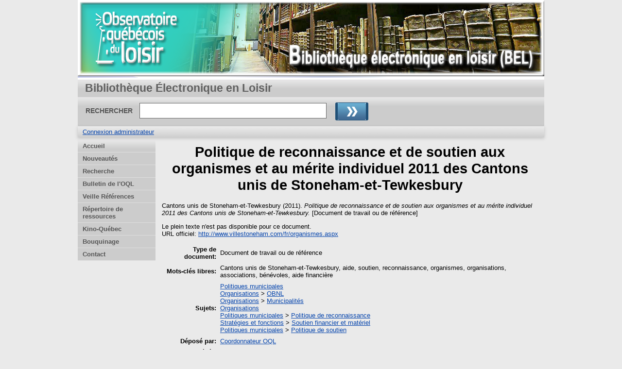

--- FILE ---
content_type: text/html; charset=utf-8
request_url: https://bel.uqtr.ca/id/eprint/2293/
body_size: 18286
content:
<!DOCTYPE html>
<html xmlns="http://www.w3.org/1999/xhtml">
  <head>
    <meta http-equiv="X-UA-Compatible" content="IE=edge" />
    <title> Politique de reconnaissance et de soutien aux organismes et au mérite individuel 2011 des Cantons unis de Stoneham-et-Tewkesbury  - Bibliothèque Électronique en Loisir</title>
    <link rel="icon" href="/favicon.ico" type="image/x-icon" />
    <link rel="shortcut icon" href="/favicon.ico" type="image/x-icon" />
    <meta name="eprints.eprintid" content="2293" />
<meta content="12" name="eprints.rev_number" />
<meta name="eprints.eprint_status" content="archive" />
<meta name="eprints.userid" content="2" />
<meta name="eprints.dir" content="disk0/00/00/22/93" />
<meta name="eprints.datestamp" content="2014-08-08 16:51:30" />
<meta name="eprints.lastmod" content="2014-08-08 16:51:30" />
<meta content="2014-08-08 16:51:30" name="eprints.status_changed" />
<meta name="eprints.type" content="doc_travail" />
<meta content="show" name="eprints.metadata_visibility" />
<meta name="eprints.corp_creators" content="Cantons unis de Stoneham-et-Tewkesbury" />
<meta name="eprints.title" content="Politique de reconnaissance et de soutien aux organismes et au mérite individuel 2011 des Cantons unis de Stoneham-et-Tewkesbury" />
<meta content="pol" name="eprints.subjects" />
<meta content="obn" name="eprints.subjects" />
<meta name="eprints.subjects" content="omu" />
<meta name="eprints.subjects" content="org" />
<meta name="eprints.subjects" content="ppr" />
<meta name="eprints.subjects" content="sfm" />
<meta content="pps" name="eprints.subjects" />
<meta name="eprints.keywords" content="Cantons unis de Stoneham-et-Tewkesbury, aide, soutien, reconnaissance, organismes, organisations, associations, bénévoles, aide financière" />
<meta content="2011-06" name="eprints.date" />
<meta name="eprints.official_url" content="http://www.villestoneham.com/fr/organismes.aspx" />
<meta name="eprints.monograph_type" content="documentation" />
<meta name="eprints.place_of_pub" content="Cantons unis de Stoneham-et-Tewkesbury" />
<meta content="17" name="eprints.pages" />
<meta name="eprints.citation" content="  Cantons unis de Stoneham-et-Tewkesbury  (2011). Politique de reconnaissance et de soutien aux organismes et au mérite individuel 2011 des Cantons unis de Stoneham-et-Tewkesbury.  [Document de travail ou de référence]      " />
<link rel="schema.DC" href="http://purl.org/DC/elements/1.0/" />
<meta content="https://bel.uqtr.ca/id/eprint/2293/" name="DC.relation" />
<meta name="DC.title" content="Politique de reconnaissance et de soutien aux organismes et au mérite individuel 2011 des Cantons unis de Stoneham-et-Tewkesbury" />
<meta name="DC.creator" content="Cantons unis de Stoneham-et-Tewkesbury" />
<meta name="DC.subject" content="Politiques municipales" />
<meta name="DC.subject" content="OBNL" />
<meta name="DC.subject" content="Municipalités" />
<meta content="Organisations" name="DC.subject" />
<meta name="DC.subject" content="Politique de reconnaissance" />
<meta content="Soutien financier et matériel" name="DC.subject" />
<meta content="Politique de soutien" name="DC.subject" />
<meta name="DC.subject" content="Cantons unis de Stoneham-et-Tewkesbury" />
<meta content=" aide" name="DC.subject" />
<meta name="DC.subject" content=" soutien" />
<meta name="DC.subject" content=" reconnaissance" />
<meta content=" organismes" name="DC.subject" />
<meta name="DC.subject" content=" organisations" />
<meta name="DC.subject" content=" associations" />
<meta name="DC.subject" content=" bénévoles" />
<meta name="DC.subject" content=" aide financière" />
<meta content="2011-06" name="DC.date" />
<meta content="Document de travail ou de référence" name="DC.type" />
<meta content="Non évalué par les pairs" name="DC.type" />
<meta name="DC.identifier" content="  Cantons unis de Stoneham-et-Tewkesbury  (2011). Politique de reconnaissance et de soutien aux organismes et au mérite individuel 2011 des Cantons unis de Stoneham-et-Tewkesbury.  [Document de travail ou de référence]      " />
<meta name="DC.relation" content="http://www.villestoneham.com/fr/organismes.aspx" />
<link href="https://bel.uqtr.ca/id/eprint/2293/" rel="canonical" />
<link rel="alternate" type="text/html; charset=utf-8" href="https://bel.uqtr.ca/cgi/export/eprint/2293/HTML/eprints_bel-eprint-2293.html" title="HTML Citation" />
<link rel="alternate" type="text/plain; charset=utf-8" href="https://bel.uqtr.ca/cgi/export/eprint/2293/DC/eprints_bel-eprint-2293.txt" title="Dublin Core" />
<link rel="alternate" href="https://bel.uqtr.ca/cgi/export/eprint/2293/RDFNT/eprints_bel-eprint-2293.nt" type="text/plain" title="RDF+N-Triples" />
<link title="OpenURL ContextObject in Span" href="https://bel.uqtr.ca/cgi/export/eprint/2293/COinS/eprints_bel-eprint-2293.txt" type="text/plain; charset=utf-8" rel="alternate" />
<link rel="alternate" title="RDF+XML" type="application/rdf+xml" href="https://bel.uqtr.ca/cgi/export/eprint/2293/RDFXML/eprints_bel-eprint-2293.rdf" />
<link rel="alternate" href="https://bel.uqtr.ca/cgi/export/eprint/2293/RDFN3/eprints_bel-eprint-2293.n3" type="text/n3" title="RDF+N3" />
<link rel="alternate" href="https://bel.uqtr.ca/cgi/export/eprint/2293/Atom/eprints_bel-eprint-2293.xml" type="application/atom+xml;charset=utf-8" title="Atom" />
<link rel="alternate" type="application/x-Research-Info-Systems" href="https://bel.uqtr.ca/cgi/export/eprint/2293/RIS/eprints_bel-eprint-2293.ris" title="Reference Manager (.ris)" />
<link title="ETD_MS_ETS" href="https://bel.uqtr.ca/cgi/export/eprint/2293/ETD_MS_ETS/eprints_bel-eprint-2293.xml" type="text/xml; charset=utf-8" rel="alternate" />
<link href="https://bel.uqtr.ca/cgi/export/eprint/2293/ETD_MS_UQ/eprints_bel-eprint-2293.xml" type="text/xml; charset=utf-8" title="ETD_MS_UQ" rel="alternate" />
<link title="JSON" type="application/json; charset=utf-8" href="https://bel.uqtr.ca/cgi/export/eprint/2293/JSON/eprints_bel-eprint-2293.js" rel="alternate" />
<link title="MPEG-21 DIDL" type="text/xml; charset=utf-8" href="https://bel.uqtr.ca/cgi/export/eprint/2293/DIDL/eprints_bel-eprint-2293.xml" rel="alternate" />
<link rel="alternate" title="EP3 XML" type="application/vnd.eprints.data+xml; charset=utf-8" href="https://bel.uqtr.ca/cgi/export/eprint/2293/XML/eprints_bel-eprint-2293.xml" />
<link type="text/plain; charset=utf-8" href="https://bel.uqtr.ca/cgi/export/eprint/2293/Export_INRS/eprints_bel-eprint-2293.enw" title="Export_INRS" rel="alternate" />
<link type="text/csv; charset=utf-8" href="https://bel.uqtr.ca/cgi/export/eprint/2293/CSV/eprints_bel-eprint-2293.csv" title="Multiline CSV" rel="alternate" />
<link href="https://bel.uqtr.ca/cgi/export/eprint/2293/Text/eprints_bel-eprint-2293.txt" type="text/plain; charset=utf-8" title="ASCII Citation" rel="alternate" />
<link rel="alternate" title="BibTeX" href="https://bel.uqtr.ca/cgi/export/eprint/2293/BibTeX/eprints_bel-eprint-2293.bib" type="application/x-bibtex" />
<link rel="alternate" title="OpenURL ContextObject" type="text/xml; charset=utf-8" href="https://bel.uqtr.ca/cgi/export/eprint/2293/ContextObject/eprints_bel-eprint-2293.xml" />
<link href="https://bel.uqtr.ca/cgi/export/eprint/2293/EndNote/eprints_bel-eprint-2293.enw" type="application/x-endnote-refer" title="EndNote" rel="alternate" />
<link title="Simple Metadata" type="text/plain; charset=utf-8" href="https://bel.uqtr.ca/cgi/export/eprint/2293/Simple/eprints_bel-eprint-2293.txt" rel="alternate" />
<link title="METS" href="https://bel.uqtr.ca/cgi/export/eprint/2293/METS/eprints_bel-eprint-2293.xml" type="text/xml; charset=utf-8" rel="alternate" />
<link rel="alternate" title="MODS" type="text/xml; charset=utf-8" href="https://bel.uqtr.ca/cgi/export/eprint/2293/MODS/eprints_bel-eprint-2293.xml" />
<link title="Refer" href="https://bel.uqtr.ca/cgi/export/eprint/2293/Refer/eprints_bel-eprint-2293.refer" type="text/plain" rel="alternate" />
<link rel="Top" href="https://bel.uqtr.ca/" />
    <link href="https://bel.uqtr.ca/sword-app/servicedocument" rel="Sword" />
    <link href="https://bel.uqtr.ca/id/contents" rel="SwordDeposit" />
    <link rel="Search" href="https://bel.uqtr.ca/cgi/search" type="text/html" />
    <link href="https://bel.uqtr.ca/cgi/opensearchdescription" rel="Search" title="Bibliothèque Électronique en Loisir" type="application/opensearchdescription+xml" />
    <script type="text/javascript" src="https://www.gstatic.com/charts/loader.js">
//padder
</script><script type="text/javascript">
// <![CDATA[
google.load("visualization", "48", {packages:["corechart", "geochart"]});
// ]]></script><script type="text/javascript">
// <![CDATA[
var eprints_http_root = "https://bel.uqtr.ca";
var eprints_http_cgiroot = "https://bel.uqtr.ca/cgi";
var eprints_oai_archive_id = "bel.uqtr.ca";
var eprints_logged_in = false;
var eprints_logged_in_userid = 0; 
var eprints_logged_in_username = ""; 
var eprints_logged_in_usertype = ""; 
// ]]></script>
    <style type="text/css">.ep_logged_in { display: none }</style>
    <link href="/style/auto-3.4.5.css?1740086585" rel="stylesheet" type="text/css" />
    <script type="text/javascript" src="/javascript/auto-3.4.5.js?1737055941">
//padder
</script>
    <!--[if lte IE 6]>
        <link rel="stylesheet" type="text/css" href="/style/ie6.css" />
   <![endif]-->
    <meta name="Generator" content="EPrints 3.4.5" />
    <meta http-equiv="Content-Type" content="text/html; charset=UTF-8" />
    <meta content="fr" http-equiv="Content-Language" />
    
   
  </head>
  <body bgcolor="#ffffff" text="#000000">
    
  <div class="ep_tm_header ep_noprint">
	
	<div class="ep_tm_logo" align="center"><a href="http://www.uqtr.ca/oql/"><img alt="Logo" src="/images/UQTR.png" /></a></div>
      <!-- <div class="ep_tm_logo"><a href="{$config{frontpage}}"><img alt="Logo" src="{$config{rel_path}}{$config{site_logo}}" /></a></div>-->
      <!--  <div><a class="ep_tm_archivetitle" href="{$config{frontpage}}"><epc:phrase ref="archive_name"/></a></div><   -->
<!--
  <ul class="ep_tm_menu"><li><a href="{$config{rel_path}}">Accueil</a></li><li><a href="{$config{rel_path}}/information.html">&#192; propos</a></li><li><a href="{$config{rel_path}}/view/year/">Rep&#233;rage par ann&#233;e</a></li><li><a href="{$config{rel_path}}/view/subjects/">Rep&#233;rage par sujet</a></li><li><a href="{$config{rel_path}}/view/divisions/">Rep&#233;rage par unit&#233; d'appartenance</a></li><li><a href="{$config{rel_path}}/view/creators/">Rep&#233;rage par auteur</a></li><li><a href="{$config{rel_path}}/faq.html">FAQ</a></li></ul>
-->
  <table class="ep_tm_searchbar3" border="0" cellpadding="0" cellspacing="0" width="100%">
    <tr>
      <td align="left" style="white-space: nowrap">Bibliothèque Électronique en Loisir</td>  
    </tr>
  </table>
 
  <table class="ep_tm_searchbar2" border="0" cellpadding="0" cellspacing="0" width="100%">
    <tr>
      <td align="left" style="white-space: nowrap">
        <form method="get" accept-charset="utf-8" action="/cgi/search" style="display:inline">
		
		<div id="champs">
		RECHERCHER   <input class="ep_tm_searchbarbox" size="40" type="text" name="q" />
			
		 <input class="ep_tm_searchbarbutton" value="Rechercher" type="image" src="/images/purple_go.gif" alt="chercher" onmouseover="javascript:this.src='/images/purple_go_over.gif';" onmouseout="javascript:this.src='/images/purple_go.gif';" name="_action_search" />

       <!--  <input class="ep_tm_searchbarbutton" value="Rechercher" type="submit" name="_action_search"/> -->
		 
		 </div> 
          <input type="hidden" name="_action_search" value="search" />
          <input type="hidden" name="_order" value="bytitle" />
          <input type="hidden" name="basic_srchtype" value="ALL" />
          <input type="hidden" name="_satisfyall" value="ALL" />
        </form>
      </td>
    </tr>
  </table>

 
  <table class="ep_tm_searchbar" border="0" cellpadding="0" cellspacing="0" width="100%">
    <tr>
      <td align="left"><ul class="ep_tm_key_tools" id="ep_tm_menu_tools" role="toolbar"><li class="ep_tm_key_tools_item"><a class="ep_tm_key_tools_item_link" href="/cgi/users/home">Connexion administrateur</a></li></ul></td>  
    </tr>
  </table>
  
</div>


<div align="center">

<div id="menu_gauche">
			<ul id="menu">
                        <li><a href="/index.html">Accueil</a></li>
						<!-- <li><a href="{$config{rel_path}}/depot.html">D&#233;p&#244;t</a></li> -->
                        <!-- <li><a href="{$config{rel_path}}/cgi/users/home">Mon dossier</a></li> -->
                        <li><a href="/perl/latest_tool">Nouveautés</a></li>
                        <li><a href="/cgi/search/advsearch">Recherche</a></li>
                        <li><a href="/cgi/search/advsearch?publication=Observatoire+québécois+du+loisir">Bulletin de l'OQL</a></li>
						<li><a href="/cgi/search/advsearch?keywords=VAPEN">Veille Références</a></li>
						<li><a href="/cgi/search/advsearch?keywords=DSHER">Répertoire de ressources</a></li>
						<li><a href="/cgi/search/advsearch?keywords=KINOFICH">Kino-Québec</a></li>
                        <li><a href="/view/">Bouquinage</a></li>
						<!--  <li><a href="{$config{rel_path}}/view/year/">Liste par année</a></li>
						<li><a href="{$config{rel_path}}/view/subjects/">Liste par sujet</a></li>
						<li><a href="{$config{rel_path}}/view/divisions/">Liste par programme</a></li>
						<li><a href="{$config{rel_path}}/view/creators/">Liste par auteur</a></li>-->               
                        <!--<li><a href="{$config{rel_path}}/information.html">Informations techniques</a></li>-->
                        <!--<li><a href="{$config{rel_path}}/faq.html">FAQ</a></li>-->
                        <li class="dernierBleu"><a href="/contact.html">Contact</a></li>
						<!--<li><a href="{$config{rel_path}}/apropos.html">À propos</a></li>-->

			</ul>
		
		</div>




  
  <table width="780" class="ep_tm_2"><tr><td align="left">
    <h1 class="ep_tm_pagetitle">

Politique de reconnaissance et de soutien aux organismes et au mérite individuel 2011 des Cantons unis de Stoneham-et-Tewkesbury

</h1>
    <div class="ep_summary_content"><div class="ep_summary_content_top"></div><div class="ep_summary_content_left"></div><div class="ep_summary_content_right"></div><div class="ep_summary_content_main">

  <p style="margin-bottom: 1em">
    


    Cantons unis de Stoneham-et-Tewkesbury
  

(2011).

<em>Politique de reconnaissance et de soutien aux organismes et au mérite individuel 2011 des Cantons unis de Stoneham-et-Tewkesbury.</em>


    [Document de travail ou de référence]
  


  



  </p>

  

  

    
      Le plein texte n'est pas disponible pour ce document.
      
    
  
    

  

  
    <div style="margin-bottom: 1em">
      URL officiel: <a href="http://www.villestoneham.com/fr/organismes.aspx">http://www.villestoneham.com/fr/organismes.aspx</a>
    </div>
  

  

  <table style="margin-bottom: 1em; margin-top: 1em;" cellpadding="3">
    <tr>
      <th align="right">Type de document:</th>
      <td>
        Document de travail ou de référence
        
        
        
      </td>
    </tr>
    
    
      
    
      
    
      
        <tr>
          <th align="right">Mots-clés libres:</th>
          <td valign="top">Cantons unis de Stoneham-et-Tewkesbury, aide, soutien, reconnaissance, organismes, organisations, associations, bénévoles, aide financière</td>
        </tr>
      
    
      
        <tr>
          <th align="right">Sujets:</th>
          <td valign="top"><a href="https://bel.uqtr.ca/view/subjects/pol.html">Politiques municipales</a><br /><a href="https://bel.uqtr.ca/view/subjects/org.html">Organisations</a> &gt; <a href="https://bel.uqtr.ca/view/subjects/obn.html">OBNL</a><br /><a href="https://bel.uqtr.ca/view/subjects/org.html">Organisations</a> &gt; <a href="https://bel.uqtr.ca/view/subjects/omu.html">Municipalités</a><br /><a href="https://bel.uqtr.ca/view/subjects/org.html">Organisations</a><br /><a href="https://bel.uqtr.ca/view/subjects/pol.html">Politiques municipales</a> &gt; <a href="https://bel.uqtr.ca/view/subjects/ppr.html">Politique de reconnaissance</a><br /><a href="https://bel.uqtr.ca/view/subjects/str.html">Stratégies et fonctions</a> &gt; <a href="https://bel.uqtr.ca/view/subjects/sfm.html">Soutien financier et matériel</a><br /><a href="https://bel.uqtr.ca/view/subjects/pol.html">Politiques municipales</a> &gt; <a href="https://bel.uqtr.ca/view/subjects/pps.html">Politique de soutien</a></td>
        </tr>
      
    
      
    
      
    
      
        <tr>
          <th align="right">Déposé par:</th>
          <td valign="top">

<a href="https://bel.uqtr.ca/cgi/users/home?screen=User::View&amp;userid=2"><span class="ep_name_citation"><span class="person_name">Coordonnateur OQL</span></span></a>

</td>
        </tr>
      
    
      
        <tr>
          <th align="right">Date de dépôt:</th>
          <td valign="top">08 août 2014 16:51</td>
        </tr>
      
    
      
        <tr>
          <th align="right">Dernière modification:</th>
          <td valign="top">08 août 2014 16:51</td>
        </tr>
      
    
    <tr>
      <th align="right">URI:</th>
      <td valign="top"><a href="https://bel.uqtr.ca/id/eprint/2293">https://bel.uqtr.ca/id/eprint/2293</a></td>
    </tr>
  </table>

  
  

  
    <h2 id="actions">Gestion    Actions (Identification requise)</h2>
    <table class="ep_summary_page_actions">
    
      <tr>
        <td><a href="/cgi/users/home?screen=EPrint%3A%3AView&amp;eprintid=2293"><img alt="Dernière vérification avant le dépôt" src="/style/images/action_view.png" class="ep_form_action_icon" role="button" /></a></td>
        <td>Dernière vérification avant le dépôt</td>
      </tr>
    
    </table>
  

</div><div class="ep_summary_content_bottom"></div><div class="ep_summary_content_after"></div></div>
  </td></tr></table>
</div>


<div class="ep_tm_footer ep_noprint">
  <hr noshade="noshade" class="ep_ruler" />
  <hr class="ep_tm_last" />
  <div style="font-size: 80%;">  
  <div>Bibliothèque Électronique en Loisir   <a href="http://www.uqtr.ca/oql/">Observatoire québécois du loisir.</a>.</div>
  </div>
</div>


  </body>
</html>